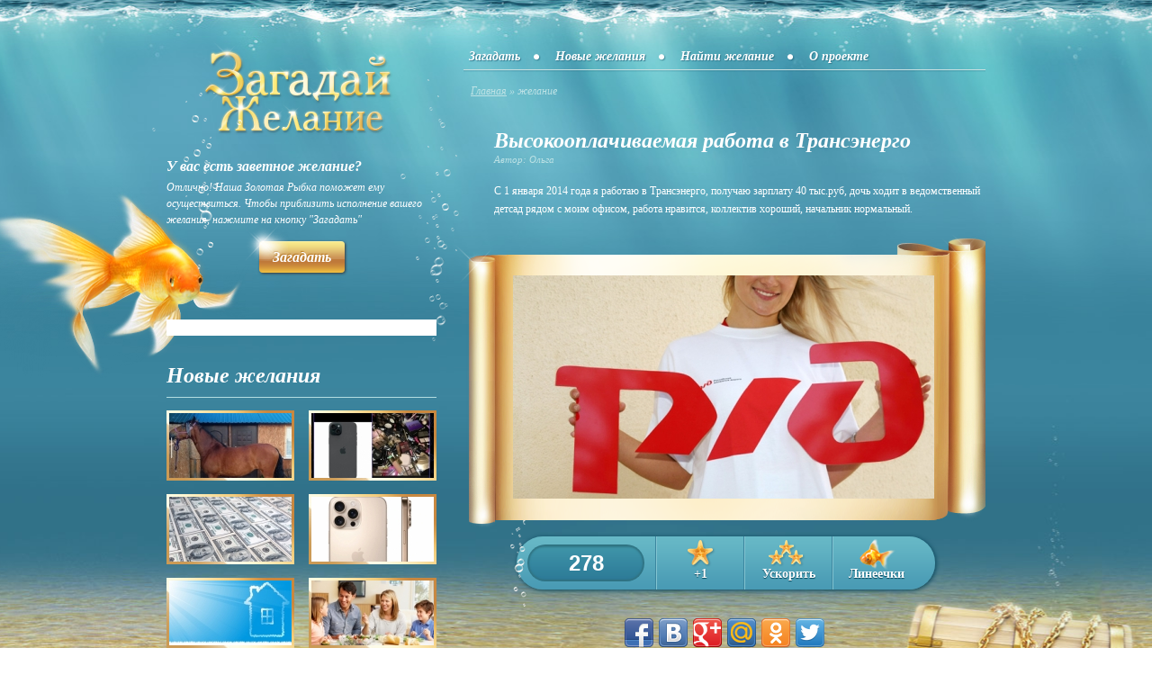

--- FILE ---
content_type: text/html; charset=utf-8
request_url: https://moe-zhelanie.ru/4105/
body_size: 28213
content:
<?xml version="1.0"?>
<!DOCTYPE html PUBLIC "-//W3C//DTD XHTML 1.0 Strict//EN" "http://www.w3.org/TR/xhtml1/DTD/xhtml1-strict.dtd">
<html xmlns="http://www.w3.org/1999/xhtml" xml:lang="en" lang="en">
<head>
    <title>Высокооплачиваемая работа в Трансэнерго | Загадай желание</title>
    <meta property="og:title" content="Высокооплачиваемая работа в Трансэнерго | Загадай желание" />
    <meta name="description" content="С 1 января 2014 года я работаю в Трансэнерго, получаю зарплату 40 тыс.руб, дочь ходит в ведомственный детсад рядом с моим офисом, работа нравится, коллектив хороший, начальник нормальный." />
    <meta property="og:description" content="С 1 января 2014 года я работаю в Трансэнерго, получаю зарплату 40 тыс.руб, дочь ходит в ведомственный детсад рядом с моим офисом, работа нравится, коллектив хороший, начальник нормальный." />
    <meta property="og:url" content="https://moe-zhelanie.ru/4105/" />
    <meta property="og:image" content="https://moe-zhelanie.ru/public/uploads/pics/main/4105.jpg" />
    <link rel="image_src" href="https://moe-zhelanie.ru/public/uploads/pics/main/4105.jpg" />
    <link rel="icon" type="image/x-icon" href="/favicon.ico" />
    <link rel="shortcut icon" type="image/x-icon" href="/favicon.ico" />
    <meta http-equiv="Content-Type" content="text/html; charset=UTF-8" />
    <meta name="viewport" content="width=device-width, initial-scale=1.0" />
    <link rel="stylesheet" href="/public/css/main.css?modified=2013-10-02" type="text/css" media="screen" />
    <script type="text/javascript" src="/public/js/jquery.js"></script>
    <script type="text/javascript" src="/public/js/main.js?modified=2013-06-26"></script>
    <script type="text/javascript" src="/public/js/tooltips.js?modified=2013-06-26"></script>
    
        <script type="text/javascript" src="//vk.com/js/api/openapi.js?96"></script>
        <script type="text/javascript">VK.init({apiId: 3705853, onlyWidgets: true});</script>
        <meta property="fb:app_id" content="205635736250804"/>
        <!-- Begin Cookie Consent plugin by Silktide - http://silktide.com/cookieconsent -->
<script type="text/javascript">
    window.cookieconsent_options = {"message":"This website uses cookies to ensure you get the best experience on our website","dismiss":"Got it!","learnMore":"More info","link":"http://www.google.com/intl/en/policies/technologies/cookies/","theme":"dark-top"};
</script>

<script type="text/javascript" src="//s3.amazonaws.com/cc.silktide.com/cookieconsent.latest.min.js"></script>
<!-- End Cookie Consent plugin -->
</head>
<body>
    <!-- FB code -->
    <div id="fb-root"></div>
    <script>(function(d, s, id) {
      var js, fjs = d.getElementsByTagName(s)[0];
      if (d.getElementById(id)) return;
      js = d.createElement(s); js.id = id;
      js.src = "//connect.facebook.net/ru_RU/all.js#xfbml=1&appId=205635736250804";
      fjs.parentNode.insertBefore(js, fjs);
    }(document, "script", "facebook-jssdk"));</script>
    <!-- Popup -->
    <div id="overlay">&nbsp;</div>
    <div class="popup" id="popup_find">
        <a class="close" href="javascript:;" title="Закрыть">Закрыть</a>
        <div class="inner">
            <h2>Найти желание</h2>
            <p id="p_find">Укажите электронный адрес, на который было зарегистрировано ваше желание, и вам будет выслана ссылка на него.</p>
            <form action="#" method="post" class="clearfix">
                <div class="frow">
                    <label for="email_find">E-mail</label>
                    <input type="text" name="form[email]" id="email_find" maxlength="30" />
                </div>
                <div class="frow buttons">
                    <input class="btn" type="submit" id="btn_find" value="Отправить" />
                </div>
            </form>
        </div>
    </div>
    
         <div class="popup speed" id="popup_speed">
            <a class="close" href="javascript:;" title="Закрыть">Закрыть</a>
            <div class="inner">
                <h2>Купить ускорение</h2>
                <ul>
    
            <li>
                <a href="https://auth.robokassa.ru/Merchant/Index.aspx?MrchLogin=mzhelanie&invId=0&Shp_dreamId=4105&OutSum=10&Desc=5%20%D0%B1%D0%B0%D0%BB%D0%BB%D0%BE%D0%B2%20%D0%B7%D0%B0%2010%20%D1%80%D1%83%D0%B1%D0%BB%D0%B5%D0%B9&Shp_productId=3&SignatureValue=129e2a10e295b4ecc694fabd8692bf9f">
                    5 баллов за 10 рублей
                </a>
            </li>
        
            <li>
                <a href="https://auth.robokassa.ru/Merchant/Index.aspx?MrchLogin=mzhelanie&invId=0&Shp_dreamId=4105&OutSum=18&Desc=10%20%D0%B1%D0%B0%D0%BB%D0%BB%D0%BE%D0%B2%20%D0%B7%D0%B0%2018%20%D1%80%D1%83%D0%B1%D0%BB%D0%B5%D0%B9&Shp_productId=4&SignatureValue=2992feda275b614efb0c7263ba373cb7">
                    10 баллов за 18 рублей
                </a>
            </li>
        
            <li>
                <a href="https://auth.robokassa.ru/Merchant/Index.aspx?MrchLogin=mzhelanie&invId=0&Shp_dreamId=4105&OutSum=53&Desc=30%20%D0%B1%D0%B0%D0%BB%D0%BB%D0%BE%D0%B2%20%D0%B7%D0%B0%2053%20%D1%80%D1%83%D0%B1%D0%BB%D0%B5%D0%B9&Shp_productId=5&SignatureValue=199f8758b9559ce815ff014838d958ff">
                    30 баллов за 53 рублей
                </a>
            </li>
        
            <li>
                <a href="https://auth.robokassa.ru/Merchant/Index.aspx?MrchLogin=mzhelanie&invId=0&Shp_dreamId=4105&OutSum=95&Desc=55%20%D0%B1%D0%B0%D0%BB%D0%BB%D0%BE%D0%B2%20%D0%B7%D0%B0%2095%20%D1%80%D1%83%D0%B1%D0%BB%D0%B5%D0%B9&Shp_productId=6&SignatureValue=402ee2eb8712b9a20830de75f44d4aeb">
                    55 баллов за 95 рублей
                </a>
            </li>
        
            <li>
                <a href="https://auth.robokassa.ru/Merchant/Index.aspx?MrchLogin=mzhelanie&invId=0&Shp_dreamId=4105&OutSum=170&Desc=100%20%D0%B1%D0%B0%D0%BB%D0%BB%D0%BE%D0%B2%20%D0%B7%D0%B0%20170%20%D1%80%D1%83%D0%B1%D0%BB%D0%B5%D0%B9&Shp_productId=7&SignatureValue=0e5e07e835ae07abc211e8ddd3fc5dd8">
                    100 баллов за 170 рублей
                </a>
            </li>
        
            <li>
                <a href="https://auth.robokassa.ru/Merchant/Index.aspx?MrchLogin=mzhelanie&invId=0&Shp_dreamId=4105&OutSum=505&Desc=300%20%D0%B1%D0%B0%D0%BB%D0%BB%D0%BE%D0%B2%20%D0%B7%D0%B0%20505%20%D1%80%D1%83%D0%B1%D0%BB%D0%B5%D0%B9&Shp_productId=8&SignatureValue=3b7b0d7fa70749058a10891ccd7c2940">
                    300 баллов за 505 рублей
                </a>
            </li>
        
            <li>
                <a href="https://auth.robokassa.ru/Merchant/Index.aspx?MrchLogin=mzhelanie&invId=0&Shp_dreamId=4105&OutSum=825&Desc=500%20%D0%B1%D0%B0%D0%BB%D0%BB%D0%BE%D0%B2%20%D0%B7%D0%B0%20825%20%D1%80%D1%83%D0%B1%D0%BB%D0%B5%D0%B9&Shp_productId=9&SignatureValue=4c17926757f86b224f5f319a15dd8bbb">
                    500 баллов за 825 рублей
                </a>
            </li>
        
                </ul>
                <p>Цены указаны без коммисии Робокассы</p>
            </div>
        </div>
    
        <div class="popup line" id="popup_line">
            <a class="close" href="javascript:;" title="Закрыть">Закрыть</a>
            <div class="inner">
                <h2>Линейка для форумов и сайтов</h2>
                <form action="#" method="post">
                    <div>
                        <img src="/b.gif" alt="" />
                        <label for="bb1">BBCODE (для форумов):</label>
                        <input type="text" name="bb1" id="bb1" value="[url=https://moe-zhelanie.ru/4105/] [img]https://moe-zhelanie.ru/b.gif[/img][/url]" />
                        <label for="html_code1">HTML КОД (для сайтов и блогов):</label>
                        <textarea name="html_code1" id="html_code1" name="html_code1" rows="2"><a href="https://moe-zhelanie.ru/4105/" ><img src="https://moe-zhelanie.ru/b.gif" alt="Моё Желание"></a></textarea>
                        <img src="/s.gif" alt="" />
                        <label for="bb2">BBCODE (для форумов):</label>
                        <input type="text" name="bb2" id="bb2" value="[url=https://moe-zhelanie.ru/4105/] [img]https://moe-zhelanie.ru/s.gif[/img][/url]" />
                        <label for="html_code2">HTML КОД (для сайтов и блогов):</label>
                        <textarea name="html_code2" id="html_code2" name="html_code2" rows="2"><a href="https://moe-zhelanie.ru/4105/" ><img src="https://moe-zhelanie.ru/s.gif" alt="Моё Желание"></a></textarea>
                    </div>
                </form>
            </div>
        </div>
    
        <div class="popup" id="popup_resbuy">
            <a class="close" href="javascript:;" title="Закрыть">Закрыть</a>
            <div class="inner">
                <h2>Покупка ускорения</h2>
                <p></p>
            </div>
        </div>
    
        <div class="popup" id="not_improve">
            <a class="close" href="javascript:;" title="Закрыть">Закрыть</a>
            <div class="inner">
                <h2>Баллы не могут быть добавлены</h2>
                <p>Сегодня вы уже добавляли балл этому желанию, приходите завтра</p>
            </div>
        </div>
        <!-- Wrapper -->
    <div id="wrapper">
        <div class="foot">
            <div class="head">
                <div class="container clearfix">
                    <!-- Sidebar -->
                    <div id="sidebar">
                        <!-- Logo -->
                        <div id="logo" class="clearfix">
                            <a href="https://moe-zhelanie.ru/">
                                <img src="/public/image/logo.png" alt="Загадай Желание" />
                            </a>
                        </div>
                        
    <!-- Widget -->
    <div class="widget txt">
        <h5>У вас есть заветное желание?</h5>
        <p>Отлично! Наша Золотая Рыбка поможет ему осуществиться. Чтобы приблизить исполнение вашего желания, нажмите на кнопку "Загадать"</p>
        <a class="btn orange" href="/create/"><span class="splash">&nbsp;</span>Загадать</a>
    </div>

    <!-- Widget -->
    <div class="widget">
        <div id="fish"><img src="/public/image/pictures/fish.png" alt="" /></div>
        <div id="bubbles"><img src="/public/image/pictures/bubbles.png" alt="" /></div>
        <div class="box box_banner">
            <script type="text/javascript"><!--
google_ad_client = "ca-pub-1495272264946693";
/* moe-zhelanie.ru/sidebar */
google_ad_slot = "5439068266";
google_ad_width = 300;
google_ad_height = 250;
//-->
</script>
<script type="text/javascript"
src="http://pagead2.googlesyndication.com/pagead/show_ads.js">
</script>
        </div>
    </div>

    <!-- Widget -->
    <div class="widget facebook">
        <div class="box">
            <div class="fb-like-box" data-href="https://www.facebook.com/MoeZhelanie" data-width="292" data-show-faces="true" data-stream="false" data-show-border="false" data-header="false"></div>
        </div>
    </div>

    <!-- Widget -->
    <div class="widget dreams">
        <h4>Новые желания</h4>
        <div class="box">
            <ul>
                        <li>
                            <a href="https://moe-zhelanie.ru/89727/">
                                <span class="thumb">
                                    <img src="https://moe-zhelanie.ru/public/uploads/pics/136/89727.jpg" alt="Иметь личную лошадь, постой к ней, амуницию" title="Иметь личную лошадь, постой к ней, амуницию" />
                                </span>
                            </a>
                        </li>
                    
                        <li>
                            <a href="https://moe-zhelanie.ru/89712/">
                                <span class="thumb">
                                    <img src="https://moe-zhelanie.ru/public/uploads/pics/136/89712.jpg" alt="Айфон 15 , косметику" title="Айфон 15 , косметику" />
                                </span>
                            </a>
                        </li>
                    
                        <li>
                            <a href="https://moe-zhelanie.ru/89711/">
                                <span class="thumb">
                                    <img src="https://moe-zhelanie.ru/public/uploads/pics/136/89711.jpg" alt="Деньги" title="Деньги" />
                                </span>
                            </a>
                        </li>
                    
                        <li>
                            <a href="https://moe-zhelanie.ru/89705/">
                                <span class="thumb">
                                    <img src="https://moe-zhelanie.ru/public/uploads/pics/136/89705.jpg" alt="очень хочу новый айфон 16 про" title="очень хочу новый айфон 16 про" />
                                </span>
                            </a>
                        </li>
                    
                        <li>
                            <a href="https://moe-zhelanie.ru/89701/">
                                <span class="thumb">
                                    <img src="https://moe-zhelanie.ru/public/uploads/pics/136/89701.jpg" alt="Я хочу умную колонку Марусю мини вк капсула серого цвета" title="Я хочу умную колонку Марусю мини вк капсула серого цвета" />
                                </span>
                            </a>
                        </li>
                    
                        <li>
                            <a href="https://moe-zhelanie.ru/89688/">
                                <span class="thumb">
                                    <img src="https://moe-zhelanie.ru/public/uploads/pics/136/89688.jpg" alt="Мама не вернулась с работы на обед к моему приходу из школы." title="Мама не вернулась с работы на обед к моему приходу из школы." />
                                </span>
                            </a>
                        </li>
                    
            </ul>
        </div>
    </div>
                    </div>
                    <!-- Main -->
                    <div id="main">
                        <!-- Main Menu -->
                        <div id="main-menu">
                            <ul>
                                                                                            <li class="first-child ">
                                    <a href="/create/" >
                                        Загадать                                    </a>
                                </li>
                                                                                            <li class=" ">
                                    <a href="/new/" >
                                        Новые желания                                    </a>
                                </li>
                                                                                            <li class=" ">
                                    <a href="/find/" id="find_link">
                                        Найти желание                                    </a>
                                </li>
                                                                                            <li class="last-child ">
                                    <a href="/about_site/" >
                                        О проекте                                    </a>
                                </li>
                                                        </ul>
                        </div>
                        <!-- Breadcrumbs -->
                                                <div id="breadcrumbs">
                            <ul>
                                
    <li><a href="https://moe-zhelanie.ru/">Главная</a> &raquo; </li>
<li>желание</li>                            </ul>
                        </div>
                                                <!-- Text -->
                        <div class="clearfix"></div>
                        
        <script type="text/javascript">
            function improve() {
                var class_d = $(".favorites").attr("class");
                if (class_d.indexOf("disabled") === -1) {
                    disabled_favorites();
                    $.getJSON("/ajax.php", {
                            action: "improve",
                            id:     id_dream
                        },
                        function(result){
                            if (result.res == 1){
                                alert("Нельзя улучшать Желания через скрытые прокси-сервера");
                            } else if (result.res == 2){
                                alert("Сегодня вы уже улучшали это желание");
                            } else if (result.res == 3){
                                // alert("Улучшение совершено успешно");
                                new_counter();
                            }
                        }
                    );
                } else {
                    $("#not_improve").fadeIn();
                    $("#overlay").fadeIn();
                    jQuery("html:not(:animated),body:not(:animated)").animate({scrollTop: 350}, 800);
                }
            }

            function new_counter() {
                var old_counter = $("#dream_counter").html();
                var new_counter = parseInt(old_counter) + 1;
                $("#dream_counter").html(new_counter);
            }

            function disabled_favorites() {
                $(".favorites").addClass("disabled");
            }

            function getfast() {
                $("#popup_speed").fadeIn();
                $("#overlay").fadeIn();
                on_top();
            }

            function getline() {
                $("#popup_line").fadeIn();
                $("#overlay").fadeIn();
                on_top();
            }
            
            function get_resbuy() {
                var res_hash = window.location.hash;
                var res = false;
                if (res_hash == "#success") {
                    $("#popup_resbuy p").html("Покупка совершена успешно"); res = true;
                } else if (res_hash == "#fail") {
                    $("#popup_resbuy p").html("Покупка не совершена"); res = true;
                }
                if (res) {
                    $("#popup_resbuy").fadeIn();
                    $("#overlay").fadeIn();
                    on_top();
                }
            }
            
            function nav_gallery(side) {
                var last_id = "";
                if (side == "left") {
                    var li_arr = $("#rotator UL LI")[0];
                } else {
                    side = "right";
                    var li_arr = $("#rotator UL LI")[5];
                }
                last_id = $("IMG", li_arr).attr("src");
                if (last_id != last_gallery_id || side != last_side) {
                    $.get("/ajax.php", {
                            action:     "gallery",
                            id:         last_id,
                            id_dream:   id_dream,
                            side:       side
                        },
                        function(result){
                            if (result != "ERR") {
                                $("#rotator UL").html(result);
                            }
                        }
                    );
                    last_gallery_id = last_id;
                    last_side = side;
                }
            }
            
            $(document).ready(function() {
                setTimeout(get_resbuy, 2000);
                last_gallery_id = "";
                last_side       = "";
                id_dream        = "4105";
                $(".nav.prev").click(function() {nav_gallery("left");});
                $(".nav.next").click(function() {nav_gallery("right");});
                $("#html_code1").click(function(){$(this).select();});
                $("#html_code2").click(function(){$(this).select();});
                $("#bb1").click(function(){$(this).select();});
                $("#bb2").click(function(){$(this).select();});
            });
        </script>

        <div class="text">
            <h1>Высокооплачиваемая работа в Трансэнерго</h1>
            <p class="author">Автор: Ольга</p>
            <p>С 1 января 2014 года я работаю в Трансэнерго, получаю зарплату 40 тыс.руб, дочь ходит в ведомственный детсад рядом с моим офисом, работа нравится, коллектив хороший, начальник нормальный.</p>
        </div>
        <!-- Gallery -->
        <div id="gallery">
            <div class="pic">
                <img src="https://moe-zhelanie.ru/public/uploads/pics/main/4105.jpg" alt="Высокооплачиваемая работа в Трансэнерго" />
            </div>
        </div>
        <!-- Menu -->
        <div id="menu">
            <div class="bubbles"><img src="/public/image/pictures/bubbles2.png" alt="" /></div>
            <ul>
                <li class="counter">
                    <span id="dream_counter">278</span>
                </li>
                <li class="favorites ">
                    <a href="javascript:improve();">+1</a>
                </li>
                <li class="fast">
                    <a href="javascript:getfast();">Ускорить</a>
                </li>
                <li class="fishes">
                    <a href="javascript:getline();">Линеечки</a>
                </li>
            </ul>
        </div>
        <!-- Banner -->
        <div class="banner">
            <script type="text/javascript"><!--
google_ad_client = "ca-pub-1495272264946693";
/* moe-zhelanie.ru/centr */
google_ad_slot = "8392534668";
google_ad_width = 468;
google_ad_height = 60;
//-->
</script>
<script type="text/javascript"
src="http://pagead2.googlesyndication.com/pagead/show_ads.js">
</script>
        </div>
        <!-- Socials -->
        <div class="socials">
            <div class="shareinit" data-image="https://moe-zhelanie.ru/public/uploads/pics/main/4105.jpg" data-url="https://moe-zhelanie.ru/4105/"></div>
            <script type="text/javascript" src="/public/js/socials/share.js"></script>
        </div>
        <!-- VK Comments -->
        <div class="vk-comments">
            <div id="vk_comments"></div>
            <script type="text/javascript">
                VK.Widgets.Comments("vk_comments", {limit: 10, width: "575", attach: "*"});
            </script>
        </div>
        <!-- FB Comments -->
        <div class="fb-comments">
            <div class="fb-comments" data-href="https://moe-zhelanie.ru/4105/" data-width="575" data-num-posts="10"></div>
        </div>
        <!-- Rotator -->
		<div id="rotator" class="clearfix">
			<a href="javascript:;" class="nav prev">&nbsp;</a>
			<div id="rotate">
				<ul>
    <li><a href="https://moe-zhelanie.ru/4108/"><img src="https://moe-zhelanie.ru/public/uploads/pics/73/4108.jpg" alt="" /></a></li><li><a href="https://moe-zhelanie.ru/4110/"><img src="https://moe-zhelanie.ru/public/uploads/pics/73/4110.jpg" alt="" /></a></li><li><a href="https://moe-zhelanie.ru/4111/"><img src="https://moe-zhelanie.ru/public/uploads/pics/73/4111.jpg" alt="" /></a></li><li><a href="https://moe-zhelanie.ru/4112/"><img src="https://moe-zhelanie.ru/public/uploads/pics/73/4112.jpg" alt="" /></a></li><li><a href="https://moe-zhelanie.ru/4114/"><img src="https://moe-zhelanie.ru/public/uploads/pics/73/4114.jpg" alt="" /></a></li><li><a href="https://moe-zhelanie.ru/4115/"><img src="https://moe-zhelanie.ru/public/uploads/pics/73/4115.jpg" alt="" /></a></li>
				</ul>
			</div>	
			<a href="javascript:;" class="nav next">&nbsp;</a>
		</div>
                        </div>
                </div>
            </div>
        </div>
    </div>
    <!-- Footer -->
    <div id="footer">
        <div class="container">
                <div class="wmli">
                    <!-- LiveInternet counter -->
                    <script type="text/javascript"><!--
                    document.write("<a href='http://www.liveinternet.ru/click' "+
                    "target=_blank><img src='//counter.yadro.ru/hit?t44.1;r"+
                    escape(document.referrer)+((typeof(screen)=="undefined")?"":
                    ";s"+screen.width+"*"+screen.height+"*"+(screen.colorDepth?
                    screen.colorDepth:screen.pixelDepth))+";u"+escape(document.URL)+
                    ";"+Math.random()+
                    "' alt='' title='LiveInternet' "+
                    "border='0' width='31' height='31'><\/a>")
                    //--></script>
                    <!-- /LiveInternet -->
                </div>
                <div>
                    <a href="/faq/">Часто задаваемые вопросы</a> &nbsp; &nbsp; 
                    <a href="/contacts/">Контакты</a> &nbsp; &nbsp; 
                    &copy; 2013 "Загадай Желание"                </div>
                <div class="terms">
                    <a href="/privacy/">Конфиденциальность</a> &nbsp; &nbsp; 
                    <a href="/terms/">Условия использования</a> &nbsp; &nbsp; 
                </div>
        </div>
    </div>
    <!-- google analitics -->
    <script>
        (function(i,s,o,g,r,a,m){i['GoogleAnalyticsObject']=r;i[r]=i[r]||function(){
        (i[r].q=i[r].q||[]).push(arguments)},i[r].l=1*new Date();a=s.createElement(o),
        m=s.getElementsByTagName(o)[0];a.async=1;a.src=g;m.parentNode.insertBefore(a,m)
        })(window,document,'script','//www.google-analytics.com/analytics.js','ga');
        ga('create', 'UA-29484964-23', 'moe-zhelanie.ru');
        ga('send', 'pageview');
    </script>
    <script type="text/javascript">window.google_analytics_uacct = "UA-29484964-5";</script>
    <!-- /google analitics -->
</body>
</html>